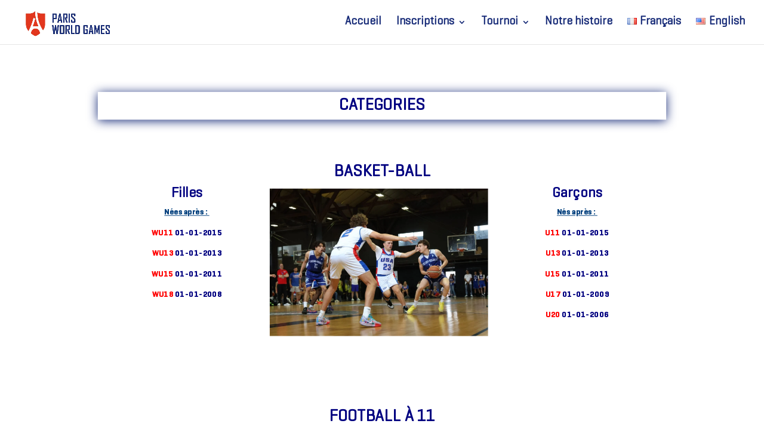

--- FILE ---
content_type: text/css
request_url: https://www.parisworldgames.com/wp-content/uploads/useanyfont/uaf.css?ver=1764306016
body_size: -27
content:
				@font-face {
					font-family: 'geogrotesque';
					src: url('/wp-content/uploads/useanyfont/7635geogrotesque.woff2') format('woff2'),
						url('/wp-content/uploads/useanyfont/7635geogrotesque.woff') format('woff');
					  font-display: auto;
				}

				.geogrotesque{font-family: 'geogrotesque' !important;}

		

--- FILE ---
content_type: text/css
request_url: https://www.parisworldgames.com/wp-content/et-cache/8503/et-core-unified-deferred-8503.min.css?ver=1766153744
body_size: -33
content:
@font-face{font-family:"Geogrotesque";font-display:swap;src:url("https://www.parisworldgames.com/wp-content/uploads/et-fonts/GeogrotesqueCyr-Regular.ttf") format("truetype")}@font-face{font-family:"Geogrotesque-bold";font-display:swap;src:url("https://www.parisworldgames.com/wp-content/uploads/et-fonts/GeogrotesqueCyr-Bold.ttf") format("truetype")}